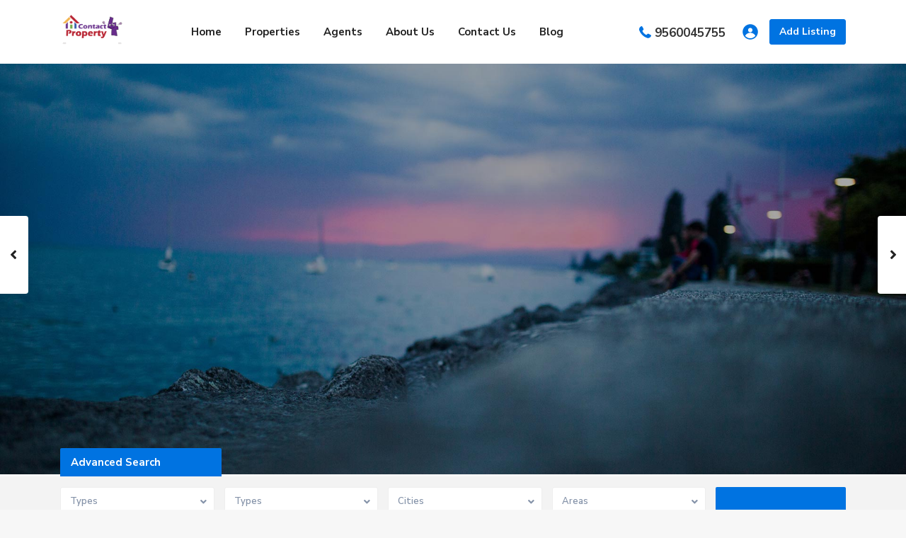

--- FILE ---
content_type: text/html; charset=UTF-8
request_url: http://www.contact4property.com/agents/michael-suttherland/
body_size: 22028
content:
<!DOCTYPE html>
<html dir="ltr" lang="en-US" prefix="og: https://ogp.me/ns#">
<head>
<meta charset="UTF-8" />
<meta name="viewport" content="width=device-width, initial-scale=1,user-scalable=no">
<link rel="pingback" href="http://www.contact4property.com/xmlrpc.php" />
<meta name="google-signin-client_id" content="13759604714-0t7p0dh546nvkefuvt58ojmj6dcr82ld.apps.googleusercontent.com">
<meta name="google-signin-scope" content="https://www.googleapis.com/auth/analytics.readonly">
<title>Roopesh Roshan - contact 4 property</title>
	<style>img:is([sizes="auto" i], [sizes^="auto," i]) { contain-intrinsic-size: 3000px 1500px }</style>
	
		<!-- All in One SEO 4.5.3.1 - aioseo.com -->
		<meta name="description" content="Michael’s sociability, independent spirit, and incredible customer service set him apart as a top agent in the South Delhi real estate market. He works with a range of clients – national and international, as well as investors and local residents. Whether a client is in the market for a single-family home or a luxury penthouse," />
		<meta name="robots" content="max-image-preview:large" />
		<link rel="canonical" href="http://www.contact4property.com/agents/michael-suttherland/" />
		<meta name="generator" content="All in One SEO (AIOSEO) 4.5.3.1" />
		<meta property="og:locale" content="en_US" />
		<meta property="og:site_name" content="contact 4 property - Property in South Delhi" />
		<meta property="og:type" content="article" />
		<meta property="og:title" content="Roopesh Roshan - contact 4 property" />
		<meta property="og:description" content="Michael’s sociability, independent spirit, and incredible customer service set him apart as a top agent in the South Delhi real estate market. He works with a range of clients – national and international, as well as investors and local residents. Whether a client is in the market for a single-family home or a luxury penthouse," />
		<meta property="og:url" content="http://www.contact4property.com/agents/michael-suttherland/" />
		<meta property="og:image" content="http://www.contact4property.com/wp-content/uploads/2014/05/rr.jpg" />
		<meta property="og:image:width" content="450" />
		<meta property="og:image:height" content="600" />
		<meta property="article:published_time" content="2014-05-26T13:30:47+00:00" />
		<meta property="article:modified_time" content="2023-08-07T09:41:43+00:00" />
		<meta name="twitter:card" content="summary_large_image" />
		<meta name="twitter:title" content="Roopesh Roshan - contact 4 property" />
		<meta name="twitter:description" content="Michael’s sociability, independent spirit, and incredible customer service set him apart as a top agent in the South Delhi real estate market. He works with a range of clients – national and international, as well as investors and local residents. Whether a client is in the market for a single-family home or a luxury penthouse," />
		<meta name="twitter:image" content="http://www.contact4property.com/wp-content/uploads/2014/05/rr.jpg" />
		<script type="application/ld+json" class="aioseo-schema">
			{"@context":"https:\/\/schema.org","@graph":[{"@type":"BreadcrumbList","@id":"http:\/\/www.contact4property.com\/agents\/michael-suttherland\/#breadcrumblist","itemListElement":[{"@type":"ListItem","@id":"http:\/\/www.contact4property.com\/#listItem","position":1,"name":"Home","item":"http:\/\/www.contact4property.com\/","nextItem":"http:\/\/www.contact4property.com\/agents\/michael-suttherland\/#listItem"},{"@type":"ListItem","@id":"http:\/\/www.contact4property.com\/agents\/michael-suttherland\/#listItem","position":2,"name":"Roopesh Roshan","previousItem":"http:\/\/www.contact4property.com\/#listItem"}]},{"@type":"Organization","@id":"http:\/\/www.contact4property.com\/#organization","name":"contact 4 property","url":"http:\/\/www.contact4property.com\/","logo":{"@type":"ImageObject","url":"http:\/\/www.contact4property.com\/wp-content\/uploads\/2023\/07\/c4p-logo-2.png","@id":"http:\/\/www.contact4property.com\/agents\/michael-suttherland\/#organizationLogo","width":891,"height":540,"caption":"CONTACT 4 PROPERTY"},"image":{"@id":"http:\/\/www.contact4property.com\/#organizationLogo"},"contactPoint":{"@type":"ContactPoint","telephone":"+919560045755","contactType":"Customer Support"}},{"@type":"Person","@id":"http:\/\/www.contact4property.com\/author\/contact4property\/#author","url":"http:\/\/www.contact4property.com\/author\/contact4property\/","name":"contact4property","image":{"@type":"ImageObject","@id":"http:\/\/www.contact4property.com\/agents\/michael-suttherland\/#authorImage","url":"https:\/\/secure.gravatar.com\/avatar\/3170b90952a7301f3296ec1150a790b9e668c6a8b9d17cb2a3598631651967dc?s=96&d=mm&r=g","width":96,"height":96,"caption":"contact4property"}},{"@type":"WebPage","@id":"http:\/\/www.contact4property.com\/agents\/michael-suttherland\/#webpage","url":"http:\/\/www.contact4property.com\/agents\/michael-suttherland\/","name":"Roopesh Roshan - contact 4 property","description":"Michael\u2019s sociability, independent spirit, and incredible customer service set him apart as a top agent in the South Delhi real estate market. He works with a range of clients \u2013 national and international, as well as investors and local residents. Whether a client is in the market for a single-family home or a luxury penthouse,","inLanguage":"en-US","isPartOf":{"@id":"http:\/\/www.contact4property.com\/#website"},"breadcrumb":{"@id":"http:\/\/www.contact4property.com\/agents\/michael-suttherland\/#breadcrumblist"},"author":{"@id":"http:\/\/www.contact4property.com\/author\/contact4property\/#author"},"creator":{"@id":"http:\/\/www.contact4property.com\/author\/contact4property\/#author"},"image":{"@type":"ImageObject","url":"http:\/\/www.contact4property.com\/wp-content\/uploads\/2014\/05\/rr.jpg","@id":"http:\/\/www.contact4property.com\/agents\/michael-suttherland\/#mainImage","width":450,"height":600},"primaryImageOfPage":{"@id":"http:\/\/www.contact4property.com\/agents\/michael-suttherland\/#mainImage"},"datePublished":"2014-05-26T13:30:47+00:00","dateModified":"2023-08-07T09:41:43+00:00"},{"@type":"WebSite","@id":"http:\/\/www.contact4property.com\/#website","url":"http:\/\/www.contact4property.com\/","name":"contact 4 property","description":"Property in South Delhi","inLanguage":"en-US","publisher":{"@id":"http:\/\/www.contact4property.com\/#organization"}}]}
		</script>
		<!-- All in One SEO -->

<link rel='dns-prefetch' href='//fonts.googleapis.com' />
<link rel="alternate" type="application/rss+xml" title="contact 4 property &raquo; Feed" href="http://www.contact4property.com/feed/" />
<link rel="alternate" type="application/rss+xml" title="contact 4 property &raquo; Comments Feed" href="http://www.contact4property.com/comments/feed/" />
		<!-- This site uses the Google Analytics by MonsterInsights plugin v9.10.0 - Using Analytics tracking - https://www.monsterinsights.com/ -->
		<!-- Note: MonsterInsights is not currently configured on this site. The site owner needs to authenticate with Google Analytics in the MonsterInsights settings panel. -->
					<!-- No tracking code set -->
				<!-- / Google Analytics by MonsterInsights -->
		<script type="text/javascript">
/* <![CDATA[ */
window._wpemojiSettings = {"baseUrl":"https:\/\/s.w.org\/images\/core\/emoji\/16.0.1\/72x72\/","ext":".png","svgUrl":"https:\/\/s.w.org\/images\/core\/emoji\/16.0.1\/svg\/","svgExt":".svg","source":{"concatemoji":"http:\/\/www.contact4property.com\/wp-includes\/js\/wp-emoji-release.min.js?ver=6.8.3"}};
/*! This file is auto-generated */
!function(s,n){var o,i,e;function c(e){try{var t={supportTests:e,timestamp:(new Date).valueOf()};sessionStorage.setItem(o,JSON.stringify(t))}catch(e){}}function p(e,t,n){e.clearRect(0,0,e.canvas.width,e.canvas.height),e.fillText(t,0,0);var t=new Uint32Array(e.getImageData(0,0,e.canvas.width,e.canvas.height).data),a=(e.clearRect(0,0,e.canvas.width,e.canvas.height),e.fillText(n,0,0),new Uint32Array(e.getImageData(0,0,e.canvas.width,e.canvas.height).data));return t.every(function(e,t){return e===a[t]})}function u(e,t){e.clearRect(0,0,e.canvas.width,e.canvas.height),e.fillText(t,0,0);for(var n=e.getImageData(16,16,1,1),a=0;a<n.data.length;a++)if(0!==n.data[a])return!1;return!0}function f(e,t,n,a){switch(t){case"flag":return n(e,"\ud83c\udff3\ufe0f\u200d\u26a7\ufe0f","\ud83c\udff3\ufe0f\u200b\u26a7\ufe0f")?!1:!n(e,"\ud83c\udde8\ud83c\uddf6","\ud83c\udde8\u200b\ud83c\uddf6")&&!n(e,"\ud83c\udff4\udb40\udc67\udb40\udc62\udb40\udc65\udb40\udc6e\udb40\udc67\udb40\udc7f","\ud83c\udff4\u200b\udb40\udc67\u200b\udb40\udc62\u200b\udb40\udc65\u200b\udb40\udc6e\u200b\udb40\udc67\u200b\udb40\udc7f");case"emoji":return!a(e,"\ud83e\udedf")}return!1}function g(e,t,n,a){var r="undefined"!=typeof WorkerGlobalScope&&self instanceof WorkerGlobalScope?new OffscreenCanvas(300,150):s.createElement("canvas"),o=r.getContext("2d",{willReadFrequently:!0}),i=(o.textBaseline="top",o.font="600 32px Arial",{});return e.forEach(function(e){i[e]=t(o,e,n,a)}),i}function t(e){var t=s.createElement("script");t.src=e,t.defer=!0,s.head.appendChild(t)}"undefined"!=typeof Promise&&(o="wpEmojiSettingsSupports",i=["flag","emoji"],n.supports={everything:!0,everythingExceptFlag:!0},e=new Promise(function(e){s.addEventListener("DOMContentLoaded",e,{once:!0})}),new Promise(function(t){var n=function(){try{var e=JSON.parse(sessionStorage.getItem(o));if("object"==typeof e&&"number"==typeof e.timestamp&&(new Date).valueOf()<e.timestamp+604800&&"object"==typeof e.supportTests)return e.supportTests}catch(e){}return null}();if(!n){if("undefined"!=typeof Worker&&"undefined"!=typeof OffscreenCanvas&&"undefined"!=typeof URL&&URL.createObjectURL&&"undefined"!=typeof Blob)try{var e="postMessage("+g.toString()+"("+[JSON.stringify(i),f.toString(),p.toString(),u.toString()].join(",")+"));",a=new Blob([e],{type:"text/javascript"}),r=new Worker(URL.createObjectURL(a),{name:"wpTestEmojiSupports"});return void(r.onmessage=function(e){c(n=e.data),r.terminate(),t(n)})}catch(e){}c(n=g(i,f,p,u))}t(n)}).then(function(e){for(var t in e)n.supports[t]=e[t],n.supports.everything=n.supports.everything&&n.supports[t],"flag"!==t&&(n.supports.everythingExceptFlag=n.supports.everythingExceptFlag&&n.supports[t]);n.supports.everythingExceptFlag=n.supports.everythingExceptFlag&&!n.supports.flag,n.DOMReady=!1,n.readyCallback=function(){n.DOMReady=!0}}).then(function(){return e}).then(function(){var e;n.supports.everything||(n.readyCallback(),(e=n.source||{}).concatemoji?t(e.concatemoji):e.wpemoji&&e.twemoji&&(t(e.twemoji),t(e.wpemoji)))}))}((window,document),window._wpemojiSettings);
/* ]]> */
</script>
<link rel='stylesheet' id='sbi_styles-css' href='http://www.contact4property.com/wp-content/plugins/instagram-feed/css/sbi-styles.min.css?ver=6.2.6' type='text/css' media='all' />
<style id='wp-emoji-styles-inline-css' type='text/css'>

	img.wp-smiley, img.emoji {
		display: inline !important;
		border: none !important;
		box-shadow: none !important;
		height: 1em !important;
		width: 1em !important;
		margin: 0 0.07em !important;
		vertical-align: -0.1em !important;
		background: none !important;
		padding: 0 !important;
	}
</style>
<link rel='stylesheet' id='wp-block-library-css' href='http://www.contact4property.com/wp-includes/css/dist/block-library/style.min.css?ver=6.8.3' type='text/css' media='all' />
<style id='classic-theme-styles-inline-css' type='text/css'>
/*! This file is auto-generated */
.wp-block-button__link{color:#fff;background-color:#32373c;border-radius:9999px;box-shadow:none;text-decoration:none;padding:calc(.667em + 2px) calc(1.333em + 2px);font-size:1.125em}.wp-block-file__button{background:#32373c;color:#fff;text-decoration:none}
</style>
<link rel='stylesheet' id='residence_latest_items-cgb-style-css-css' href='http://www.contact4property.com/wp-content/plugins/residence-gutenberg/dist/blocks.style.build.css?ver=6.8.3' type='text/css' media='all' />
<style id='global-styles-inline-css' type='text/css'>
:root{--wp--preset--aspect-ratio--square: 1;--wp--preset--aspect-ratio--4-3: 4/3;--wp--preset--aspect-ratio--3-4: 3/4;--wp--preset--aspect-ratio--3-2: 3/2;--wp--preset--aspect-ratio--2-3: 2/3;--wp--preset--aspect-ratio--16-9: 16/9;--wp--preset--aspect-ratio--9-16: 9/16;--wp--preset--color--black: #000000;--wp--preset--color--cyan-bluish-gray: #abb8c3;--wp--preset--color--white: #ffffff;--wp--preset--color--pale-pink: #f78da7;--wp--preset--color--vivid-red: #cf2e2e;--wp--preset--color--luminous-vivid-orange: #ff6900;--wp--preset--color--luminous-vivid-amber: #fcb900;--wp--preset--color--light-green-cyan: #7bdcb5;--wp--preset--color--vivid-green-cyan: #00d084;--wp--preset--color--pale-cyan-blue: #8ed1fc;--wp--preset--color--vivid-cyan-blue: #0693e3;--wp--preset--color--vivid-purple: #9b51e0;--wp--preset--gradient--vivid-cyan-blue-to-vivid-purple: linear-gradient(135deg,rgba(6,147,227,1) 0%,rgb(155,81,224) 100%);--wp--preset--gradient--light-green-cyan-to-vivid-green-cyan: linear-gradient(135deg,rgb(122,220,180) 0%,rgb(0,208,130) 100%);--wp--preset--gradient--luminous-vivid-amber-to-luminous-vivid-orange: linear-gradient(135deg,rgba(252,185,0,1) 0%,rgba(255,105,0,1) 100%);--wp--preset--gradient--luminous-vivid-orange-to-vivid-red: linear-gradient(135deg,rgba(255,105,0,1) 0%,rgb(207,46,46) 100%);--wp--preset--gradient--very-light-gray-to-cyan-bluish-gray: linear-gradient(135deg,rgb(238,238,238) 0%,rgb(169,184,195) 100%);--wp--preset--gradient--cool-to-warm-spectrum: linear-gradient(135deg,rgb(74,234,220) 0%,rgb(151,120,209) 20%,rgb(207,42,186) 40%,rgb(238,44,130) 60%,rgb(251,105,98) 80%,rgb(254,248,76) 100%);--wp--preset--gradient--blush-light-purple: linear-gradient(135deg,rgb(255,206,236) 0%,rgb(152,150,240) 100%);--wp--preset--gradient--blush-bordeaux: linear-gradient(135deg,rgb(254,205,165) 0%,rgb(254,45,45) 50%,rgb(107,0,62) 100%);--wp--preset--gradient--luminous-dusk: linear-gradient(135deg,rgb(255,203,112) 0%,rgb(199,81,192) 50%,rgb(65,88,208) 100%);--wp--preset--gradient--pale-ocean: linear-gradient(135deg,rgb(255,245,203) 0%,rgb(182,227,212) 50%,rgb(51,167,181) 100%);--wp--preset--gradient--electric-grass: linear-gradient(135deg,rgb(202,248,128) 0%,rgb(113,206,126) 100%);--wp--preset--gradient--midnight: linear-gradient(135deg,rgb(2,3,129) 0%,rgb(40,116,252) 100%);--wp--preset--font-size--small: 13px;--wp--preset--font-size--medium: 20px;--wp--preset--font-size--large: 36px;--wp--preset--font-size--x-large: 42px;--wp--preset--spacing--20: 0.44rem;--wp--preset--spacing--30: 0.67rem;--wp--preset--spacing--40: 1rem;--wp--preset--spacing--50: 1.5rem;--wp--preset--spacing--60: 2.25rem;--wp--preset--spacing--70: 3.38rem;--wp--preset--spacing--80: 5.06rem;--wp--preset--shadow--natural: 6px 6px 9px rgba(0, 0, 0, 0.2);--wp--preset--shadow--deep: 12px 12px 50px rgba(0, 0, 0, 0.4);--wp--preset--shadow--sharp: 6px 6px 0px rgba(0, 0, 0, 0.2);--wp--preset--shadow--outlined: 6px 6px 0px -3px rgba(255, 255, 255, 1), 6px 6px rgba(0, 0, 0, 1);--wp--preset--shadow--crisp: 6px 6px 0px rgba(0, 0, 0, 1);}:where(.is-layout-flex){gap: 0.5em;}:where(.is-layout-grid){gap: 0.5em;}body .is-layout-flex{display: flex;}.is-layout-flex{flex-wrap: wrap;align-items: center;}.is-layout-flex > :is(*, div){margin: 0;}body .is-layout-grid{display: grid;}.is-layout-grid > :is(*, div){margin: 0;}:where(.wp-block-columns.is-layout-flex){gap: 2em;}:where(.wp-block-columns.is-layout-grid){gap: 2em;}:where(.wp-block-post-template.is-layout-flex){gap: 1.25em;}:where(.wp-block-post-template.is-layout-grid){gap: 1.25em;}.has-black-color{color: var(--wp--preset--color--black) !important;}.has-cyan-bluish-gray-color{color: var(--wp--preset--color--cyan-bluish-gray) !important;}.has-white-color{color: var(--wp--preset--color--white) !important;}.has-pale-pink-color{color: var(--wp--preset--color--pale-pink) !important;}.has-vivid-red-color{color: var(--wp--preset--color--vivid-red) !important;}.has-luminous-vivid-orange-color{color: var(--wp--preset--color--luminous-vivid-orange) !important;}.has-luminous-vivid-amber-color{color: var(--wp--preset--color--luminous-vivid-amber) !important;}.has-light-green-cyan-color{color: var(--wp--preset--color--light-green-cyan) !important;}.has-vivid-green-cyan-color{color: var(--wp--preset--color--vivid-green-cyan) !important;}.has-pale-cyan-blue-color{color: var(--wp--preset--color--pale-cyan-blue) !important;}.has-vivid-cyan-blue-color{color: var(--wp--preset--color--vivid-cyan-blue) !important;}.has-vivid-purple-color{color: var(--wp--preset--color--vivid-purple) !important;}.has-black-background-color{background-color: var(--wp--preset--color--black) !important;}.has-cyan-bluish-gray-background-color{background-color: var(--wp--preset--color--cyan-bluish-gray) !important;}.has-white-background-color{background-color: var(--wp--preset--color--white) !important;}.has-pale-pink-background-color{background-color: var(--wp--preset--color--pale-pink) !important;}.has-vivid-red-background-color{background-color: var(--wp--preset--color--vivid-red) !important;}.has-luminous-vivid-orange-background-color{background-color: var(--wp--preset--color--luminous-vivid-orange) !important;}.has-luminous-vivid-amber-background-color{background-color: var(--wp--preset--color--luminous-vivid-amber) !important;}.has-light-green-cyan-background-color{background-color: var(--wp--preset--color--light-green-cyan) !important;}.has-vivid-green-cyan-background-color{background-color: var(--wp--preset--color--vivid-green-cyan) !important;}.has-pale-cyan-blue-background-color{background-color: var(--wp--preset--color--pale-cyan-blue) !important;}.has-vivid-cyan-blue-background-color{background-color: var(--wp--preset--color--vivid-cyan-blue) !important;}.has-vivid-purple-background-color{background-color: var(--wp--preset--color--vivid-purple) !important;}.has-black-border-color{border-color: var(--wp--preset--color--black) !important;}.has-cyan-bluish-gray-border-color{border-color: var(--wp--preset--color--cyan-bluish-gray) !important;}.has-white-border-color{border-color: var(--wp--preset--color--white) !important;}.has-pale-pink-border-color{border-color: var(--wp--preset--color--pale-pink) !important;}.has-vivid-red-border-color{border-color: var(--wp--preset--color--vivid-red) !important;}.has-luminous-vivid-orange-border-color{border-color: var(--wp--preset--color--luminous-vivid-orange) !important;}.has-luminous-vivid-amber-border-color{border-color: var(--wp--preset--color--luminous-vivid-amber) !important;}.has-light-green-cyan-border-color{border-color: var(--wp--preset--color--light-green-cyan) !important;}.has-vivid-green-cyan-border-color{border-color: var(--wp--preset--color--vivid-green-cyan) !important;}.has-pale-cyan-blue-border-color{border-color: var(--wp--preset--color--pale-cyan-blue) !important;}.has-vivid-cyan-blue-border-color{border-color: var(--wp--preset--color--vivid-cyan-blue) !important;}.has-vivid-purple-border-color{border-color: var(--wp--preset--color--vivid-purple) !important;}.has-vivid-cyan-blue-to-vivid-purple-gradient-background{background: var(--wp--preset--gradient--vivid-cyan-blue-to-vivid-purple) !important;}.has-light-green-cyan-to-vivid-green-cyan-gradient-background{background: var(--wp--preset--gradient--light-green-cyan-to-vivid-green-cyan) !important;}.has-luminous-vivid-amber-to-luminous-vivid-orange-gradient-background{background: var(--wp--preset--gradient--luminous-vivid-amber-to-luminous-vivid-orange) !important;}.has-luminous-vivid-orange-to-vivid-red-gradient-background{background: var(--wp--preset--gradient--luminous-vivid-orange-to-vivid-red) !important;}.has-very-light-gray-to-cyan-bluish-gray-gradient-background{background: var(--wp--preset--gradient--very-light-gray-to-cyan-bluish-gray) !important;}.has-cool-to-warm-spectrum-gradient-background{background: var(--wp--preset--gradient--cool-to-warm-spectrum) !important;}.has-blush-light-purple-gradient-background{background: var(--wp--preset--gradient--blush-light-purple) !important;}.has-blush-bordeaux-gradient-background{background: var(--wp--preset--gradient--blush-bordeaux) !important;}.has-luminous-dusk-gradient-background{background: var(--wp--preset--gradient--luminous-dusk) !important;}.has-pale-ocean-gradient-background{background: var(--wp--preset--gradient--pale-ocean) !important;}.has-electric-grass-gradient-background{background: var(--wp--preset--gradient--electric-grass) !important;}.has-midnight-gradient-background{background: var(--wp--preset--gradient--midnight) !important;}.has-small-font-size{font-size: var(--wp--preset--font-size--small) !important;}.has-medium-font-size{font-size: var(--wp--preset--font-size--medium) !important;}.has-large-font-size{font-size: var(--wp--preset--font-size--large) !important;}.has-x-large-font-size{font-size: var(--wp--preset--font-size--x-large) !important;}
:where(.wp-block-post-template.is-layout-flex){gap: 1.25em;}:where(.wp-block-post-template.is-layout-grid){gap: 1.25em;}
:where(.wp-block-columns.is-layout-flex){gap: 2em;}:where(.wp-block-columns.is-layout-grid){gap: 2em;}
:root :where(.wp-block-pullquote){font-size: 1.5em;line-height: 1.6;}
</style>
<link rel='stylesheet' id='mlsimport-css' href='http://www.contact4property.com/wp-content/plugins/mlsimport/public/css/mlsimport-public.css?ver=6.1.6' type='text/css' media='all' />
<link rel='stylesheet' id='bootstrap.min-css' href='http://www.contact4property.com/wp-content/themes/wpresidence/css/bootstrap.min.css?ver=4.6.0' type='text/css' media='all' />
<link rel='stylesheet' id='bootstrap-theme.min-css' href='http://www.contact4property.com/wp-content/themes/wpresidence/css/bootstrap-theme.min.css?ver=4.6.0' type='text/css' media='all' />
<link rel='stylesheet' id='wpestate_style-css' href='http://www.contact4property.com/wp-content/themes/wpresidence/style.css?ver=4.6.0' type='text/css' media='all' />
<style id='wpestate_style-inline-css' type='text/css'>

        body::after{
            position:absolute;
            width:0;
            height:0;
            overflow:hidden;
            z-index:-1; // hide images
            content:url(http://www.contact4property.com/wp-content/uploads/revslider/NYC1.jpg);   // load images
            }
        }
</style>
<link rel='stylesheet' id='wpestate_media-css' href='http://www.contact4property.com/wp-content/themes/wpresidence/css/my_media.css?ver=4.6.0' type='text/css' media='all' />
<link rel='stylesheet' id='wpestate-nunito-css' href='https://fonts.googleapis.com/css?family=Nunito+Sans%3A300%2C400%2C600%2C700%2C800%2C900&#038;subset=latin%2Clatin-ext&#038;ver=6.8.3' type='text/css' media='all' />
<link rel='stylesheet' id='font-awesome-5.min-css' href='http://www.contact4property.com/wp-content/themes/wpresidence/css/fontawesome/css/all.css?ver=6.8.3' type='text/css' media='all' />
<link rel='stylesheet' id='fontello-css' href='http://www.contact4property.com/wp-content/themes/wpresidence/css/fontello.min.css?ver=6.8.3' type='text/css' media='all' />
<link rel='stylesheet' id='jquery.ui.theme-css' href='http://www.contact4property.com/wp-content/themes/wpresidence/css/jquery-ui.min.css?ver=6.8.3' type='text/css' media='all' />
<link rel='stylesheet' id='elementor-lazyload-css' href='http://www.contact4property.com/wp-content/plugins/elementor/assets/css/modules/lazyload/frontend.min.css?ver=3.18.3' type='text/css' media='all' />
<script type="text/javascript" src="http://www.contact4property.com/wp-includes/js/jquery/jquery.min.js?ver=3.7.1" id="jquery-core-js"></script>
<script type="text/javascript" src="http://www.contact4property.com/wp-includes/js/jquery/jquery-migrate.min.js?ver=3.4.1" id="jquery-migrate-js"></script>
<script type="text/javascript" src="http://www.contact4property.com/wp-content/plugins/mlsimport/public/js/mlsimport-public.js?ver=6.1.6" id="mlsimport-js"></script>
<script type="text/javascript" src="http://www.contact4property.com/wp-content/themes/wpresidence/js/modernizr.custom.62456.js?ver=4.6.0" id="modernizr.custom.62456-js"></script>
<link rel="https://api.w.org/" href="http://www.contact4property.com/wp-json/" /><link rel="alternate" title="JSON" type="application/json" href="http://www.contact4property.com/wp-json/wp/v2/estate_agent/57" /><link rel="EditURI" type="application/rsd+xml" title="RSD" href="http://www.contact4property.com/xmlrpc.php?rsd" />
<meta name="generator" content="WordPress 6.8.3" />
<link rel='shortlink' href='http://www.contact4property.com/?p=57' />
<link rel="alternate" title="oEmbed (JSON)" type="application/json+oembed" href="http://www.contact4property.com/wp-json/oembed/1.0/embed?url=http%3A%2F%2Fwww.contact4property.com%2Fagents%2Fmichael-suttherland%2F" />
<link rel="alternate" title="oEmbed (XML)" type="text/xml+oembed" href="http://www.contact4property.com/wp-json/oembed/1.0/embed?url=http%3A%2F%2Fwww.contact4property.com%2Fagents%2Fmichael-suttherland%2F&#038;format=xml" />
<style type='text/css'>#primary .widget-container.featured_sidebar{padding:0px;}</style><meta name="generator" content="Elementor 3.18.3; features: e_dom_optimization, e_optimized_assets_loading, e_optimized_css_loading, e_font_icon_svg, additional_custom_breakpoints, block_editor_assets_optimize, e_image_loading_optimization; settings: css_print_method-external, google_font-enabled, font_display-auto">
<meta name="generator" content="Powered by WPBakery Page Builder - drag and drop page builder for WordPress."/>
<style type="text/css" id="custom-background-css">
body.custom-background { background-image: url("http://www.contact4property.com/wp-content/uploads/revslider/house1.jpg"); background-position: left top; background-size: auto; background-repeat: repeat; background-attachment: scroll; }
</style>
	<meta name="generator" content="Powered by Slider Revolution 6.6.14 - responsive, Mobile-Friendly Slider Plugin for WordPress with comfortable drag and drop interface." />
<link rel="icon" href="http://www.contact4property.com/wp-content/uploads/2023/07/c4p-logo-2-36x36.png" sizes="32x32" />
<link rel="icon" href="http://www.contact4property.com/wp-content/uploads/2023/07/c4p-logo-2.png" sizes="192x192" />
<link rel="apple-touch-icon" href="http://www.contact4property.com/wp-content/uploads/2023/07/c4p-logo-2.png" />
<meta name="msapplication-TileImage" content="http://www.contact4property.com/wp-content/uploads/2023/07/c4p-logo-2.png" />
<script>function setREVStartSize(e){
			//window.requestAnimationFrame(function() {
				window.RSIW = window.RSIW===undefined ? window.innerWidth : window.RSIW;
				window.RSIH = window.RSIH===undefined ? window.innerHeight : window.RSIH;
				try {
					var pw = document.getElementById(e.c).parentNode.offsetWidth,
						newh;
					pw = pw===0 || isNaN(pw) || (e.l=="fullwidth" || e.layout=="fullwidth") ? window.RSIW : pw;
					e.tabw = e.tabw===undefined ? 0 : parseInt(e.tabw);
					e.thumbw = e.thumbw===undefined ? 0 : parseInt(e.thumbw);
					e.tabh = e.tabh===undefined ? 0 : parseInt(e.tabh);
					e.thumbh = e.thumbh===undefined ? 0 : parseInt(e.thumbh);
					e.tabhide = e.tabhide===undefined ? 0 : parseInt(e.tabhide);
					e.thumbhide = e.thumbhide===undefined ? 0 : parseInt(e.thumbhide);
					e.mh = e.mh===undefined || e.mh=="" || e.mh==="auto" ? 0 : parseInt(e.mh,0);
					if(e.layout==="fullscreen" || e.l==="fullscreen")
						newh = Math.max(e.mh,window.RSIH);
					else{
						e.gw = Array.isArray(e.gw) ? e.gw : [e.gw];
						for (var i in e.rl) if (e.gw[i]===undefined || e.gw[i]===0) e.gw[i] = e.gw[i-1];
						e.gh = e.el===undefined || e.el==="" || (Array.isArray(e.el) && e.el.length==0)? e.gh : e.el;
						e.gh = Array.isArray(e.gh) ? e.gh : [e.gh];
						for (var i in e.rl) if (e.gh[i]===undefined || e.gh[i]===0) e.gh[i] = e.gh[i-1];
											
						var nl = new Array(e.rl.length),
							ix = 0,
							sl;
						e.tabw = e.tabhide>=pw ? 0 : e.tabw;
						e.thumbw = e.thumbhide>=pw ? 0 : e.thumbw;
						e.tabh = e.tabhide>=pw ? 0 : e.tabh;
						e.thumbh = e.thumbhide>=pw ? 0 : e.thumbh;
						for (var i in e.rl) nl[i] = e.rl[i]<window.RSIW ? 0 : e.rl[i];
						sl = nl[0];
						for (var i in nl) if (sl>nl[i] && nl[i]>0) { sl = nl[i]; ix=i;}
						var m = pw>(e.gw[ix]+e.tabw+e.thumbw) ? 1 : (pw-(e.tabw+e.thumbw)) / (e.gw[ix]);
						newh =  (e.gh[ix] * m) + (e.tabh + e.thumbh);
					}
					var el = document.getElementById(e.c);
					if (el!==null && el) el.style.height = newh+"px";
					el = document.getElementById(e.c+"_wrapper");
					if (el!==null && el) {
						el.style.height = newh+"px";
						el.style.display = "block";
					}
				} catch(e){
					console.log("Failure at Presize of Slider:" + e)
				}
			//});
		  };</script>
<noscript><style> .wpb_animate_when_almost_visible { opacity: 1; }</style></noscript><style id="wpforms-css-vars-root">
				:root {
					--wpforms-field-border-radius: 3px;
--wpforms-field-background-color: #ffffff;
--wpforms-field-border-color: rgba( 0, 0, 0, 0.25 );
--wpforms-field-text-color: rgba( 0, 0, 0, 0.7 );
--wpforms-label-color: rgba( 0, 0, 0, 0.85 );
--wpforms-label-sublabel-color: rgba( 0, 0, 0, 0.55 );
--wpforms-label-error-color: #d63637;
--wpforms-button-border-radius: 3px;
--wpforms-button-background-color: #066aab;
--wpforms-button-text-color: #ffffff;
--wpforms-field-size-input-height: 43px;
--wpforms-field-size-input-spacing: 15px;
--wpforms-field-size-font-size: 16px;
--wpforms-field-size-line-height: 19px;
--wpforms-field-size-padding-h: 14px;
--wpforms-field-size-checkbox-size: 16px;
--wpforms-field-size-sublabel-spacing: 5px;
--wpforms-field-size-icon-size: 1;
--wpforms-label-size-font-size: 16px;
--wpforms-label-size-line-height: 19px;
--wpforms-label-size-sublabel-font-size: 14px;
--wpforms-label-size-sublabel-line-height: 17px;
--wpforms-button-size-font-size: 17px;
--wpforms-button-size-height: 41px;
--wpforms-button-size-padding-h: 15px;
--wpforms-button-size-margin-top: 10px;

				}
			</style></head>

<body class="wp-singular estate_agent-template-default single single-estate_agent postid-57 custom-background wp-theme-wpresidence e-lazyload wpb-js-composer js-comp-ver-6.13.0 vc_responsive elementor-default elementor-kit-22">


<div class="mobilewrapper" id="mobilewrapper_links">
    <div class="snap-drawers">
        <!-- Left Sidebar-->
        <div class="snap-drawer snap-drawer-left">
            <div class="mobilemenu-close"><i class="fas fa-times"></i></div>
            <ul id="menu-main-menu" class="mobilex-menu"><li id="menu-item-18622" class="menu-item menu-item-type-custom menu-item-object-custom menu-item-18622"><a href="http://contact4property.com">Home</a></li>
<li id="menu-item-20627" class="menu-item menu-item-type-post_type menu-item-object-page menu-item-20627"><a href="http://www.contact4property.com/listing-shortcodes/">Properties</a></li>
<li id="menu-item-18632" class="menu-item menu-item-type-post_type menu-item-object-page menu-item-18632"><a href="http://www.contact4property.com/agent-list-sidebar-left/">Agents</a></li>
<li id="menu-item-20846" class="menu-item menu-item-type-post_type menu-item-object-page menu-item-20846"><a href="http://www.contact4property.com/about-us/">About Us</a></li>
<li id="menu-item-20844" class="menu-item menu-item-type-post_type menu-item-object-page menu-item-20844"><a href="http://www.contact4property.com/contact-us/">Contact Us</a></li>
<li id="menu-item-20847" class="menu-item menu-item-type-post_type menu-item-object-page menu-item-20847"><a href="http://www.contact4property.com/blog-list-no-sidebar/">Blog</a></li>
</ul>        </div>
    </div>
</div>


<div class="mobilewrapper-user" id="mobilewrapperuser">
    <div class="snap-drawers">
        <!-- Left Sidebar-->
        <div class="snap-drawer snap-drawer-right">
            <div class="mobilemenu-close-user"><i class="fas fa-times"></i></div>
      
            
                
                        <div class="login_sidebar">
                            <h3  id="login-div-title-mobile">Login</h3>
                            <div class="login_form" id="login-div_mobile">
                                <div class="loginalert" id="login_message_area_mobile" > </div>

                                <input type="text" class="form-control" name="log" id="login_user_mobile" autofocus placeholder="Username"/>
                                <div class="password_holder"><input type="password" class="form-control" name="pwd" id="login_pwd_mobile" placeholder="Password"/>
                                    <i class=" far fa-eye-slash show_hide_password"></i>
                                </div>
                                <input type="hidden" name="loginpop" id="loginpop_wd_mobile" value="0">
                                <input type="hidden" id="security-login-mobile" name="security-login-mobile" value="f82ae8a588-1764355460">
     
                                <button class="wpresidence_button" id="wp-login-but-mobile">Login</button>
                                <div class="login-links">
                                    <a href="#" id="widget_register_mobile">Need an account? Register here!</a>
                                    <a href="#" id="forgot_pass_mobile">Forgot Password?</a>
                                                                    </div>    
                           </div>

                            <h3   id="register-div-title-mobile">Register</h3>
                            <div class="login_form" id="register-div-mobile">

                                <div class="loginalert" id="register_message_area_mobile" ></div>
                                <input type="text" name="user_login_register" id="user_login_register_mobile" class="form-control" autofocus  placeholder="Username"/>
                                <input type="email" name="user_email_register" id="user_email_register_mobile" class="form-control" placeholder="Email"  />

                                                                
                                                               
                                

                                <input type="checkbox" name="terms" id="user_terms_register_mobile" />
                                <label id="user_terms_register_mobile_label" for="user_terms_register_mobile">I agree with <a href="http://www.contact4property.com/terms-of-user/ " target="_blank" id="user_terms_register_mobile_link">terms &amp; conditions</a> </label>
                                
                                                                
                                                                    <p id="reg_passmail_mobile">A password will be e-mailed to you</p>
                                
                                   
                                <input type="hidden" id="security-register-mobile" name="security-register-mobile" value="d22d4142f7-1764355460">
      
                                <button class="wpresidence_button" id="wp-submit-register_mobile" >Register</button>
                                <div class="login-links">
                                    <a href="#" id="widget_login_mobile">Back to Login</a>                       
                                </div>   
                            </div>

                            <h3  id="forgot-div-title-mobile">Reset Password</h3>
                            <div class="login_form" id="forgot-pass-div-mobile">
                                <div class="loginalert" id="forgot_pass_area_mobile"></div>
                                <div class="loginrow">
                                    <input type="email" class="form-control" name="forgot_email" id="forgot_email_mobile" autofocus placeholder="Enter Your Email Address" size="20" />
                                </div>
                                <input type="hidden" id="security-forgot-mobile" name="security-forgot-mobile" value="70e2fe7ff3" /><input type="hidden" name="_wp_http_referer" value="/agents/michael-suttherland/" />   
                                <input type="hidden" id="postid-mobile" value="">    
                                <button class="wpresidence_button" id="wp-forgot-but-mobile" name="forgot" >Reset Password</button>
                                <div class="login-links shortlog">
                                <a href="#" id="return_login_mobile">Return to Login</a>
                                </div>
                            </div>


                        </div>
                   
                                
        </div>
    </div>
</div>
<div class="website-wrapper" id="all_wrapper" >
  <div class="container main_wrapper  wide  has_header_type1   topbar_transparent   contentheader_left  cheader_left ">

        <div class="master_header  wpestate-flex wpestate-flex-wrap wpestate-align-items-center wpestate-justify-content-md-between   wide   topbar_transparent  ">
          <div class="mobile_header mobile_header_sticky_no">
    <div class="mobile-trigger"><i class="fas fa-bars"></i></div>
    <div class="mobile-logo">
        <a href="http://www.contact4property.com">
        <img src="http://www.contact4property.com/wp-content/uploads/2023/07/c4p-logo-2.png" class="img-responsive retina_ready " alt="image"/>        </a>
    </div>  
    
            <div class="mobile-trigger-user">
            <i class="fas fa-user-circle"></i>           
        </div>
    </div>  
  
          <div  class="header_wrapper   header_type1 header_left hover_type_1 header_alignment_text_left  ">
              
<div class="header_wrapper_inside wpestate-flex wpestate-flex-wrap wpestate-align-items-center wpestate-justify-content-between  
         "
        data-logo="http://www.contact4property.com/wp-content/uploads/2023/07/c4p-logo-2.png"
        data-sticky-logo="http://www.contact4property.com/wp-content/uploads/2023/07/c4p-logo-2.png">

        <div class="logo wpestate-flex wpestate-flex-wrap wpestate-align-items-center wpestate-justify-content-md-between wpestate-align-self-center  " >
            <a href="http://www.contact4property.com"><img id="logo_image" style="margin-top:0px;" src="http://www.contact4property.com/wp-content/uploads/2023/07/c4p-logo-2.png" class="img-responsive retina_ready" alt="company logo"/></a></div>
        <nav id="access" class="nav col-12 col-md-auto wpestate-justify-content-md-between ">
            <div class="menu-main-menu-container"><ul id="menu-main-menu" class="menu"><li id="menu-item-18622" class="menu-item menu-item-type-custom menu-item-object-custom no-megamenu   "><a class="menu-item-link"  href="http://contact4property.com">Home</a></li>
<li id="menu-item-20627" class="menu-item menu-item-type-post_type menu-item-object-page no-megamenu   "><a class="menu-item-link"  href="http://www.contact4property.com/listing-shortcodes/">Properties</a></li>
<li id="menu-item-18632" class="menu-item menu-item-type-post_type menu-item-object-page no-megamenu   "><a class="menu-item-link"  href="http://www.contact4property.com/agent-list-sidebar-left/">Agents</a></li>
<li id="menu-item-20846" class="menu-item menu-item-type-post_type menu-item-object-page no-megamenu   "><a class="menu-item-link"  href="http://www.contact4property.com/about-us/">About Us</a></li>
<li id="menu-item-20844" class="menu-item menu-item-type-post_type menu-item-object-page no-megamenu   "><a class="menu-item-link"  href="http://www.contact4property.com/contact-us/">Contact Us</a></li>
<li id="menu-item-20847" class="menu-item menu-item-type-post_type menu-item-object-page no-megamenu   "><a class="menu-item-link"  href="http://www.contact4property.com/blog-list-no-sidebar/">Blog</a></li>
</ul></div>        </nav><!-- #access -->
        
        <div class="user_menu_wrapper wpestate-text-end  ">          
               
    <div class="user_menu user_not_loged  wpestate-flex wpestate-align-items-center user_loged wpestate-align-self-center  wpestate-text-end  " id="user_menu_u">   
         <div class="header_phone">
            <svg xmlns="http://www.w3.org/2000/svg" xmlns:xlink="http://www.w3.org/1999/xlink" xml:space="preserve" version="1.1" style="shape-rendering:geometricPrecision;text-rendering:geometricPrecision;image-rendering:optimizeQuality;" viewBox="0 0 295.64 369.5375" x="0px" y="0px" fill-rule="evenodd" clip-rule="evenodd"><defs></defs><g><path class="fil0" d="M231.99 189.12c18.12,10.07 36.25,20.14 54.37,30.21 7.8,4.33 11.22,13.52 8.15,21.9 -15.59,42.59 -61.25,65.07 -104.21,49.39 -87.97,-32.11 -153.18,-97.32 -185.29,-185.29 -15.68,-42.96 6.8,-88.62 49.39,-104.21 8.38,-3.07 17.57,0.35 21.91,8.15 10.06,18.12 20.13,36.25 30.2,54.37 4.72,8.5 3.61,18.59 -2.85,25.85 -8.46,9.52 -16.92,19.04 -25.38,28.55 18.06,43.98 55.33,81.25 99.31,99.31 9.51,-8.46 19.03,-16.92 28.55,-25.38 7.27,-6.46 17.35,-7.57 25.85,-2.85z"/></g></svg>
            <a href="tel:9560045755" >9560045755</a>
        </div>            <div class="submit_action">
                <svg xmlns="http://www.w3.org/2000/svg" xmlns:xlink="http://www.w3.org/1999/xlink" version="1.1" x="0px" y="0px" viewBox="0 0 100 125" enable-background="new 0 0 100 100" xml:space="preserve"><g><path d="M50,5C25.2,5,5,25.1,5,50s20.2,45,45,45s45-20.1,45-45S74.8,5,50,5z M50,26.5c7.2,0,13.1,5.9,13.1,13.1   c0,7.2-5.9,13.1-13.1,13.1s-13.1-5.9-13.1-13.1C36.9,32.4,42.8,26.5,50,26.5z M50,87.9c-12.2,0-23.1-5.8-30.1-14.8   c5.7-10.7,17.1-18,30.1-18s24.4,7.3,30.1,18C73.2,82.1,62.2,87.9,50,87.9z"/></g></svg>
            </div>

        
            <a class="menu_user_tools dropdown" id="user_menu_trigger" data-bs-toggle="dropdown">  
                <a class="navicon-button nav-notlog x">
                    <div class="navicon"></div>
                </a>
                        <a href="http://www.contact4property.com/property-submit-front/" class=" submit_listing">Add Listing</a>
               
          
        
           </div>   
   
                  
 
        
        

        
        </div>
</div>            
          </div>
       </div>
     


<div class="header_media  mobile_header_media_sticky_no header_mediatype_0 with_search_1 header_media_non_elementor">
    <div class="wpestate_header_image full_screen_http://www.contact4property.com/wp-content/uploads/revslider/notgeneric_bg5.jpg parallax_effect_yes" style="background-image:url(http://www.contact4property.com/wp-content/uploads/revslider/notgeneric_bg5.jpg); height:px; "></div>

    </div>


    
    <div class="search_wrapper search_wr_1     with_search_on_end  without_search_form_float " id="search_wrapper"  data-postid="57">

      <div id="search_wrapper_color"></div>
<div class="adv-search-1 " id="adv-search-1" >
    <div id="adv-search-header-1"> Advanced Search</div>
    <form role="search" method="get"  id="adv_search_form"  action="http://www.contact4property.com/advanced-search/" >
        

        <div class="adv1-holder">
            
        <div class="col-md-3">
            <div class="dropdown form-control  " >
                <div data-toggle="dropdown" id="adv_actions" class=" filter_menu_trigger " data-value="all">
                    Types
                <span class="caret  caret_filter "></span> </div>
                <input type="hidden" name="filter_search_action[]" value="">
                <ul  class="dropdown-menu filter_menu" role="menu" aria-labelledby="adv_actions">
                     <li role="presentation" data-value="all">Types</li><li role="presentation" data-value="rentals">Rentals</li><li role="presentation" data-value="sales">Sales</li>
                </ul>
            </div>
        </div>
        <div class="col-md-3">
            <div class="dropdown form-control " >
                <div data-toggle="dropdown" id="adv_categ" class=" filter_menu_trigger " data-value="all">
                    Types
                <span class="caret  caret_filter "></span> </div>
                <input type="hidden" name="filter_search_type[]" value="">
                <ul  class="dropdown-menu filter_menu" role="menu" aria-labelledby="adv_categ">
                    <li role="presentation" data-value="all">Categories</li><li role="presentation" data-value="farm-house">Farm House</li><li role="presentation" data-value="flats-apartments">Flats/Apartments</li><li role="presentation" data-value="independent-house-villa">House/Villa</li><li role="presentation" data-value="offices">Offices</li><li role="presentation" data-value="retail">Retail</li>
                </ul>
            </div>
        </div>
        <div class="col-md-3">
            <div class="dropdown form-control " >
                <div data-toggle="dropdown" id="advanced_city" class=" filter_menu_trigger " data-value="all">
                    Cities
                    <span class="caret  caret_filter "></span> </div>
                <input type="hidden" name="advanced_city" value="">
                <ul  class="dropdown-menu filter_menu" role="menu"  id="adv-search-city" aria-labelledby="advanced_city">
                    <li role="presentation" data-value="all" data-value2="all">Cities</li><li role="presentation" data-value="gurugram" data-value2="gurugram" data-parentcounty="delhi">Gurugram</li><li role="presentation" data-value="south-delhi" data-value2="south-delhi" data-parentcounty="delhi">South Delhi</li>
                </ul>
            </div>
        </div>
        <div class="col-md-3">
            <div class="dropdown form-control " >
                <div data-toggle="dropdown" id="advanced_area" class=" filter_menu_trigger " data-value="all">
                    Areas
                    <span class="caret  caret_filter "></span> </div>
                    <input type="hidden" name="advanced_area" value="">
                <ul class="dropdown-menu filter_menu" role="menu" id="adv-search-area"  aria-labelledby="advanced_area">
                    <li role="presentation" data-value="all">Areas</li><li role="presentation" data-value="chattarpur" data-parentcity="south-delhi">Chattarpur</li><li role="presentation" data-value="dlf-chattarpur" data-parentcity="south-delhi">DLF Chattarpur</li><li role="presentation" data-value="sector-79" data-parentcity="gurugram">Sector 79</li><li role="presentation" data-value="sector81-gurgaon" data-parentcity="gurugram">Sector 81 Gurgaon</li>
                </ul>
            </div>
        </div>
        <div class="col-md-3">
        <input type="text" id="adv_rooms" class="form-control" name="advanced_rooms"  placeholder="Type Bedrooms No."
               value="">
        </div>
        <div class="col-md-3">
        <input type="text" id="adv_bath"  class="form-control" name="advanced_bath"   placeholder="Type Bathrooms No."
               value=""></div><div class="col-md-6">
                <div class="adv_search_slider">
                    <p>
                        <label for="amount">Price range:</label>
                        <span id="amount" class="wpresidence_slider_price" >₹ 0 to ₹ 15,00,000</span>
                    </p>
                    <div id="slider_price"></div>
                    <input type="hidden" id="price_low"  name="price_low"  value="0>" />
                    <input type="hidden" id="price_max"  name="price_max"  value="1500000>" />
                </div></div>        </div>

        <input name="submit" type="submit" class="wpresidence_button" id="advanced_submit_2" value="SEARCH PROPERTIES">

              
<div id="results">
    <div class="results_header">
        We found  <span id="results_no">0</span> results.  
        <span id="preview_view_all">View results</span>
     
    </div>
    <div id="results_wrapper">
    </div>
    
     <input type="hidden" id="wpestate_regular_search_nonce" name="wpestate_regular_search_nonce" value="16bf31565b" /><input type="hidden" name="_wp_http_referer" value="/agents/michael-suttherland/" /></div>

    </form>
       <div style="clear:both;"></div>

</div>

    </div><!-- end search wrapper-->
    <!-- END SEARCH CODE -->
    
  <div class="pre_search_wrapper"></div>
<div class="container content_wrapper">

<div class="row">
    <div class="col-xs-12 col-md-12 breadcrumb_container"><ol class="breadcrumb">
               <li><a href="http://www.contact4property.com/">Home</a></li><li class="active">Roopesh Roshan</li></ol></div>    <div class=" col-md-9 col-md-push-3 rightmargin ">
        <span class="entry-title listing_loader_title">Your search results</span>
<div class="spinner" id="listing_loader">
  <div class="rect1"></div>
  <div class="rect2"></div>
  <div class="rect3"></div>
  <div class="rect4"></div>
  <div class="rect5"></div>
</div>
<div id="listing_ajax_container">
</div>        <div id="content_container" > 
          
                      
            <div class="container_agent">
                <div class="single-content single-agent">

                    <div class="wpestate_agent_details_wrapper">
    <div class="col-md-5 agentpic-wrapper">
            <div class="agent-listing-img-wrapper" data-link="http://www.contact4property.com/agents/michael-suttherland/">
                <div class="agentpict" style="background-image:url(http://www.contact4property.com/wp-content/uploads/2014/05/rr-450x328.jpg)"> </div>
            </div>

            <div class="agent_unit_social_single">
              
                     <a href="http://wpresidence.net/" target="_blank"  rel="noopener" ><i class="fab fa-facebook-f"></i></a> <a href="http://wpresidence.net/" target="_blank" rel="noopener" ><i class="fab fa-twitter"></i></a> <a href="http://wpresidence.net/" target="_blank" rel="noopener" ><i class="fab fa-linkedin"></i></a> <a href="http://wpresidence.net/" target="_blank" rel="noopener" ><i class="fab fa-pinterest"></i></a>
             
            </div>
    </div>  

    <div class="col-md-7 agent_details">    
           
            <h3><a href="http://www.contact4property.com/agents/michael-suttherland/">Roopesh Roshan</a></h3>
            <div class="agent_position">real estate Agent</div><div class="agent_detail agent_phone_class"><i class="fas fa-phone"></i><a href="tel:(305) 555-4555">(305) 555-4555</a></div><div class="agent_detail agent_mobile_class"><i class="fas fa-mobile"></i></i><a href="tel:9560045755">9560045755</a></div><div class="agent_detail agent_email_class"><i class="far fa-envelope"></i><a href="mailto:supportl@contact4property.com">supportl@contact4property.com</a></div><div class="agent_detail agent_skype_class"><i class="fab fa-skype"></i>makemycreative</div>
    </div>
    
    <div class="row custom_details_container">
     
    
        <a  class="wpresidence_button send_email_agent"  href="#show_contact" >
        Send Email    </a>




<a class="wpresidence_button wpresidence_button_inverse realtor_call" href="tel:9560045755 ">
    <i class="fas fa-phone"></i>
    Call <span class="agent_call_no">9560045755</span></a>

<a class="wpresidence_button wpresidence_button_inverse realtor_whatsapp" href="https://api.whatsapp.com/send?phone=9560045755&#038;text=Hello%20I&#039;m%20interested%20in%20one%20of%20your%20listings.">
    <i class="fab fa-whatsapp"></i>
    WhatsApp</a>



<div class="developer_taxonomy agent_taxonomy">          
    <h4>Specialties &amp; Service Areas</h4>
    <a href="http://www.contact4property.com/agent-state/new-york-state/" rel="tag">New York State</a><a href="http://www.contact4property.com/agent-city/new-york/" rel="tag">New York</a><a href="http://www.contact4property.com/agent-area/manhattan/" rel="tag">Manhattan</a><a href="http://www.contact4property.com/agent_listings/residential/" rel="tag">Residential</a><a href="http://www.contact4property.com/agent-action/commercial/" rel="tag">Commercial</a></div>    

 
  
    </div>

</div>



    <div class="agent_content col-md-12">
        <h4>About Me </h4>    
        <p>Michael’s sociability, independent spirit, and incredible customer service set him apart as a top agent in the South Delhi real estate market. He works with a range of clients – national and international, as well as investors and local residents.</p>
<p>Whether a client is in the market for a single-family home or a luxury penthouse, Roopesh is there to help out. Between his time in the hospitality and real estate industries, he knows what good service is all about.</p>
    </div>

                    
                </div>

                
<div class="agent_contanct_form ">
            <h4 id="show_contact">Contact Me</h4>
                    <div  class="schedule_meeting">Schedule a showing?</div>
            


    

        <div class="alert-box error">
            <div class="alert-message" id="alert-agent-contact"></div>
        </div>

        <div class="schedule_wrapper" style="display: none;">
          
            <input name="schedule_day" class="schedule_day form-control" type="text"  placeholder="Day" aria-required="true" class="form-control">
          
        
                <select name="schedule_hour" id="schedule_hour" class="form-control">
                    <option value="0">Time</option>
    <option value="7:00">7:00</option><option value="7:15">7:15</option><option value="7:30">7:30</option><option value="7:45">7:45</option><option value="8:00">8:00</option><option value="8:15">8:15</option><option value="8:30">8:30</option><option value="8:45">8:45</option><option value="9:00">9:00</option><option value="9:15">9:15</option><option value="9:30">9:30</option><option value="9:45">9:45</option><option value="10:00">10:00</option><option value="10:15">10:15</option><option value="10:30">10:30</option><option value="10:45">10:45</option><option value="11:00">11:00</option><option value="11:15">11:15</option><option value="11:30">11:30</option><option value="11:45">11:45</option><option value="12:00">12:00</option><option value="12:15">12:15</option><option value="12:30">12:30</option><option value="12:45">12:45</option><option value="13:00">13:00</option><option value="13:15">13:15</option><option value="13:30">13:30</option><option value="13:45">13:45</option><option value="14:00">14:00</option><option value="14:15">14:15</option><option value="14:30">14:30</option><option value="14:45">14:45</option><option value="15:00">15:00</option><option value="15:15">15:15</option><option value="15:30">15:30</option><option value="15:45">15:45</option><option value="16:00">16:00</option><option value="16:15">16:15</option><option value="16:30">16:30</option><option value="16:45">16:45</option><option value="17:00">17:00</option><option value="17:15">17:15</option><option value="17:30">17:30</option><option value="17:45">17:45</option><option value="18:00">18:00</option><option value="18:15">18:15</option><option value="18:30">18:30</option><option value="18:45">18:45</option><option value="19:00">19:00</option><option value="19:15">19:15</option><option value="19:30">19:30</option><option value="19:45">19:45</option>                </select>
         
        </div>

        <div class="contact_form_flex_wrapper">
            <input name="contact_name" id="agent_contact_name" type="text"  placeholder="Your Name"
                   aria-required="true" class="form-control">
            <input type="text" name="email" class="form-control" id="agent_user_email" aria-required="true" placeholder="Your Email" >
            <input type="text" name="phone"  class="form-control" id="agent_phone" placeholder="Your Phone" >
        </div>
        
        <textarea id="agent_comment" name="comment" class="form-control" cols="45" rows="8" aria-required="true"></textarea>

            
        <input type="submit" class="wpresidence_button agent_submit_class "  id="agent_submit" value="Send Email">

    
        


        <input name="prop_id" type="hidden"  id="agent_property_id" value="0">
        <input name="prop_id" type="hidden"  id="agent_id" value="57">
        <input type="hidden" name="contact_ajax_nonce" id="agent_property_ajax_nonce"  value="d2a20fb014" />

        </div>
            </div>    
            <!-- GET AGENT LISTINGS-->
                 
        </div>
    </div><!-- end 9col container-->    
<!-- begin sidebar -->
<div class="clearfix visible-xs"></div>
    
    <div class="col-xs-12 col-md-3 col-md-pull-9  widget-area-sidebar" id="primary" >
        <div id="primary_sidebar_wrapper">
            
                            <ul class="xoxo">
                    <li id="footer_latest_widget-1" class="widget-container latest_listings"><h3 class="widget-title-sidebar">Latest Featured Properties</h3><script type="text/javascript">
                //<![CDATA[
                jQuery(document).ready(function(){
                   estate_sidebar_slider_carousel();
                });
                //]]>
                </script><div class="latest_listings "><div class="owl-featured-slider owl-carousel owl-theme"></div></div></li><li id="mortgage_widget-1" class="widget-container mortgage_calculator_li boxed_widget">
                <h3 class="widget-title-sidebar"> Mortgage Calculator</h3>
               
                <div id="input_formula">
                    <label for="sale_price">Sale Price</label>    
                    <div class="sale_price_wrapper">    
                        <input type="text" id="sale_price" value="100000" class="form-control">
                    </div>
                    
                    <label for="percent_down">Percent Down</label>    
                    <div class="percent_down_wrapper">    
                        <input type="text" id="percent_down" value="10" class="form-control">
                    </div>
                  
                    <label for="term_years">Term (Years)</label>    
                    <div class="years_wrapper">    
                        <input type="text" id="term_years" value="30" class="form-control">
                    </div>
                    
                    <label for="interest_rate">Interest Rate in %</label>    
                    <div class="interest_wrapper">    
                        <input type="text" id="interest_rate" value="5" class="form-control">
                    </div>
                    
                    <div id="morg_results">
                        <span id="am_fin"></span>
                        <span id="morgage_pay"></span>                      
                        <span id="anual_pay"></span>
                    </div>
                    <button class="wpresidence_button" id="morg_compute">Calculate</button>
                   
            
                
                </div></li><li id="footer_latest_widget-3" class="widget-container latest_listings"><h3 class="widget-title-sidebar">Latest Listings</h3><script type="text/javascript">
                //<![CDATA[
                jQuery(document).ready(function(){
                   estate_sidebar_slider_carousel();
                });
                //]]>
                </script><div class="latest_listings list_type"><div class="widget_latest_internal" data-link="http://www.contact4property.com/properties/m3m-antalya-hills/"><div class="widget_latest_listing_image"> <a href="http://www.contact4property.com/properties/m3m-antalya-hills/"><img src="http://www.contact4property.com/wp-content/uploads/2023/08/m3m-antalya-hills-project-tower-view1-2563-105x70.webp" alt="slider-thumb" data-original="http://www.contact4property.com/wp-content/uploads/2023/08/m3m-antalya-hills-project-tower-view1-2563-105x70.webp" class="lazyload img_responsive" height="70" width="105" /></a> </div><div class="listing_name "><span class=widget_latest_title><a href="http://www.contact4property.com/properties/m3m-antalya-hills/">M3M Antalya Hills</a></span> <span class=widget_latest_price>₹ 1,.13 <span class="price_label"></span></span> </div></div><div class="widget_latest_internal" data-link="http://www.contact4property.com/properties/5-bhk-2-acre-farm-house-for-sale-in-dlf-chattarpur-farms/"><div class="widget_latest_listing_image"> <a href="http://www.contact4property.com/properties/5-bhk-2-acre-farm-house-for-sale-in-dlf-chattarpur-farms/"><img src="http://www.contact4property.com/wp-content/uploads/2023/08/1035099_1-105x70.jpg" alt="slider-thumb" data-original="http://www.contact4property.com/wp-content/uploads/2023/08/1035099_1-105x70.jpg" class="lazyload img_responsive" height="70" width="105" /></a> </div><div class="listing_name "><span class=widget_latest_title><a href="http://www.contact4property.com/properties/5-bhk-2-acre-farm-house-for-sale-in-dlf-chattarpur-farms/">5 BHK 2 Acre Farm House for Sale in...</a></span> <span class=widget_latest_price>₹ 80,00,00,000 <span class="price_label"></span></span> </div></div><div class="widget_latest_internal" data-link="http://www.contact4property.com/properties/signature-global-city81/"><div class="widget_latest_listing_image"> <a href="http://www.contact4property.com/properties/signature-global-city81/"><img src="http://www.contact4property.com/wp-content/uploads/2014/05/signature-global-city-81-project-tower-view4-105x70.webp" alt="slider-thumb" data-original="http://www.contact4property.com/wp-content/uploads/2014/05/signature-global-city-81-project-tower-view4-105x70.webp" class="lazyload img_responsive" height="70" width="105" /></a> </div><div class="listing_name "><span class=widget_latest_title><a href="http://www.contact4property.com/properties/signature-global-city81/">Signature Global City 81</a></span> <span class=widget_latest_price><span class="price_label"></span></span> </div></div></div></li><li id="property_categories-2" class="widget-container property_categories"><h3 class="widget-title-sidebar">Listings by Category</h3><div class="category_list_widget"><ul><li><a href="http://www.contact4property.com/listings/farm-house/">Farm House</a><span class="category_no">(2)</span></li><li><a href="http://www.contact4property.com/listings/flats-apartments/">Flats/Apartments</a><span class="category_no">(2)</span></li><li><a href="http://www.contact4property.com/listings/independent-house-villa/">House/Villa</a><span class="category_no">(3)</span></li><li><a href="http://www.contact4property.com/listings/offices/">Offices</a><span class="category_no">(1)</span></li><li><a href="http://www.contact4property.com/listings/retail/">Retail</a><span class="category_no">(1)</span></li></ul></div></li>                </ul>
                    </div>
    </div>   

<!-- end sidebar --></div>   
</div><!-- end content_wrapper started in header -->
</div> <!-- end class container -->
 <footer id="colophon"  class="  footer_back_repeat  ">

     
     <div id="footer-widget-area" class="row ">
        
    <div id="first" class="widget-area col-md-3 ">
        <ul class="xoxo">
            <li id="text-1" class="widget-container widget_text"><h4 class="widget-title-footer">About</h4>			<div class="textwidget"><p>Welcome to Contact 4 Property At contact4property.com, we understand that people everywhere are searching for a home to call their own. A home is a cherished memory that lasts forever, where the walls embrace memories, the ceilings shelter love and laughter, where the quiet corners offer a much-needed pause and life itself becomes a reason to celebrate. We want to make the journey as joyful as the moment when you finally find the perfect home. So we begin by partnering with our customers from the start and being there when it matters the most – right from online search to brokers to home loans to paperwork to finally finding that perfect home. At contact4property.com, we help you find joy.</p>
</div>
		</li><li id="text-2" class="widget-container widget_text">			<div class="textwidget"></div>
		</li><li id="social_widget_top-2" class="widget-container social_sidebar"><div class="social_sidebar_internal"><a href="https://www.facebook.com/Contact4property/" target="_blank"><i class="fab fa-facebook-f"></i></a><a href="#" target="_blank"><i class="fab fa-twitter"></i></a><a href="https://www.youtube.com/@contact4property" target="_blank"><i class="fab fa-youtube"></i></a><a href="https://www.instagram.com/contact4property/" target="_blank"><i class="fab fa-instagram"></i></a></div></li>        </ul>
    </div><!-- #first .widget-area -->
    
    <div id="second" class="widget-area col-md-3">
        <ul class="xoxo">
        <li id="contact_widget-1" class="widget-container contact_sidebar"><h4 class="widget-title-footer">Contact</h4><div class="contact_sidebar_wrap"><p class="widget_contact_addr"><i class="fas fa-building"></i>A 30, 2nd Floor Rajpur Road, Behind Tivoli Garden Hotel Chattarpur New Delhi</p><p class="widget_contact_phone"><i class="fas fa-phone"></i><a href="tel:9560045755">9560045755</a></p><p class="widget_contact_fax"><i class="fas fa-print"></i>9868486984</p><p class="widget_contact_email"><i class="far fa-envelope"></i><a href="mailto:support@contact4property.com">support@contact4property.com</a></p><p class="widget_contact_url"><i class="fas fa-desktop"></i><a href="wwwmakemycreative.in">MAKE MY CREATIV</a></p></div></li>        </ul>
    </div><!-- #second .widget-area -->
    
    <div id="third" class="widget-area col-md-3">
        <ul class="xoxo">
        <li id="footer_latest_widget-2" class="widget-container latest_listings"><h4 class="widget-title-footer">Recent Listings</h4><script type="text/javascript">
                //<![CDATA[
                jQuery(document).ready(function(){
                   estate_sidebar_slider_carousel();
                });
                //]]>
                </script><div class="latest_listings list_type"><div class="widget_latest_internal" data-link="http://www.contact4property.com/properties/m3m-antalya-hills/"><div class="widget_latest_listing_image"> <a href="http://www.contact4property.com/properties/m3m-antalya-hills/"><img src="http://www.contact4property.com/wp-content/uploads/2023/08/m3m-antalya-hills-project-tower-view1-2563-105x70.webp" alt="slider-thumb" data-original="http://www.contact4property.com/wp-content/uploads/2023/08/m3m-antalya-hills-project-tower-view1-2563-105x70.webp" class="lazyload img_responsive" height="70" width="105" /></a> </div><div class="listing_name "><span class=widget_latest_title><a href="http://www.contact4property.com/properties/m3m-antalya-hills/">M3M Antalya Hills</a></span> <span class=widget_latest_price>₹ 1,.13 <span class="price_label"></span></span> </div></div><div class="widget_latest_internal" data-link="http://www.contact4property.com/properties/5-bhk-2-acre-farm-house-for-sale-in-dlf-chattarpur-farms/"><div class="widget_latest_listing_image"> <a href="http://www.contact4property.com/properties/5-bhk-2-acre-farm-house-for-sale-in-dlf-chattarpur-farms/"><img src="http://www.contact4property.com/wp-content/uploads/2023/08/1035099_1-105x70.jpg" alt="slider-thumb" data-original="http://www.contact4property.com/wp-content/uploads/2023/08/1035099_1-105x70.jpg" class="lazyload img_responsive" height="70" width="105" /></a> </div><div class="listing_name "><span class=widget_latest_title><a href="http://www.contact4property.com/properties/5-bhk-2-acre-farm-house-for-sale-in-dlf-chattarpur-farms/">5 BHK 2 Acre Farm House for Sale in...</a></span> <span class=widget_latest_price>₹ 80,00,00,000 <span class="price_label"></span></span> </div></div><div class="widget_latest_internal" data-link="http://www.contact4property.com/properties/signature-global-city81/"><div class="widget_latest_listing_image"> <a href="http://www.contact4property.com/properties/signature-global-city81/"><img src="http://www.contact4property.com/wp-content/uploads/2014/05/signature-global-city-81-project-tower-view4-105x70.webp" alt="slider-thumb" data-original="http://www.contact4property.com/wp-content/uploads/2014/05/signature-global-city-81-project-tower-view4-105x70.webp" class="lazyload img_responsive" height="70" width="105" /></a> </div><div class="listing_name "><span class=widget_latest_title><a href="http://www.contact4property.com/properties/signature-global-city81/">Signature Global City 81</a></span> <span class=widget_latest_price><span class="price_label"></span></span> </div></div><div class="widget_latest_internal" data-link="http://www.contact4property.com/properties/villa-on-washington-ave/"><div class="widget_latest_listing_image"> <a href="http://www.contact4property.com/properties/villa-on-washington-ave/"><img loading="lazy" src="http://www.contact4property.com/wp-content/uploads/2014/05/638169798094026726-130423105009509-105x70.webp" alt="slider-thumb" data-original="http://www.contact4property.com/wp-content/uploads/2014/05/638169798094026726-130423105009509-105x70.webp" class="lazyload img_responsive" height="70" width="105" /></a> </div><div class="listing_name "><span class=widget_latest_title><a href="http://www.contact4property.com/properties/villa-on-washington-ave/">3 Bedroom 4850 Sq.Ft. Villa in Chat...</a></span> <span class=widget_latest_price>₹ 40,00,00,000 <span class="price_label"></span></span> </div></div></div></li>        </ul>
    </div><!-- #third .widget-area -->
    
    <div id="fourth" class="widget-area col-md-3">
        <ul class="xoxo">
        <li id="property_categories-1" class="widget-container property_categories"><h4 class="widget-title-footer">Popular Lists</h4><div class="category_list_widget"><ul class="child_category" ><li><a href="http://www.contact4property.com/area/chattarpur/">Chattarpur</a></li><li><a href="http://www.contact4property.com/area/dlf-chattarpur/">DLF Chattarpur</a></li><li><a href="http://www.contact4property.com/area/sector-79/">Sector 79</a></li><li><a href="http://www.contact4property.com/area/sector81-gurgaon/">Sector 81 Gurgaon</a></li></ul></div></li><li id="block-12" class="widget-container widget_block"><h4 class="widget-title-footer">News &amp; Articles</h4><div class="wp-widget-group__inner-blocks"><ul class="wp-block-latest-posts__list wp-block-latest-posts"><li><a class="wp-block-latest-posts__post-title" href="http://www.contact4property.com/2023/08/05/delhi-real-estate-still-has-the-charm/">Delhi Real Estate Still Has The Charm</a></li>
<li><a class="wp-block-latest-posts__post-title" href="http://www.contact4property.com/2023/07/12/hello-world/">Hello world!</a></li>
<li><a class="wp-block-latest-posts__post-title" href="http://www.contact4property.com/2016/03/04/why-live-in-new-york-2/">Why Live in New York</a></li>
<li><a class="wp-block-latest-posts__post-title" href="http://www.contact4property.com/2016/03/04/manhattan-apartments/">Manhattan Apartments</a></li>
<li><a class="wp-block-latest-posts__post-title" href="http://www.contact4property.com/2014/05/28/buying-a-home/">Buying a Home</a></li>
</ul></div></li>        </ul>
    </div><!-- #fourth .widget-area -->
     </div>


              <div class="sub_footer">
             <div class="sub_footer_content ">
                 <span class="copyright">
                     Copyright All Rights Reserved 2023                 </span>

                 <div class="subfooter_menu">
                     <div class="menu-footer-container"><ul id="menu-footer" class="menu"><li id="menu-item-18639" class="menu-item menu-item-type-post_type menu-item-object-page menu-item-18639"><a href="http://www.contact4property.com/terms-of-user/">Terms of Use</a></li>
<li id="menu-item-18629" class="menu-item menu-item-type-post_type menu-item-object-page menu-item-18629"><a href="http://www.contact4property.com/privacy-policy-2/">Privacy Policy</a></li>
</ul></div>                 </div>
             </div>
         </div>
     

 </footer><!-- #colophon -->

</div> <!-- end website wrapper ed-->

		<script>
			window.RS_MODULES = window.RS_MODULES || {};
			window.RS_MODULES.modules = window.RS_MODULES.modules || {};
			window.RS_MODULES.waiting = window.RS_MODULES.waiting || [];
			window.RS_MODULES.defered = true;
			window.RS_MODULES.moduleWaiting = window.RS_MODULES.moduleWaiting || {};
			window.RS_MODULES.type = 'compiled';
		</script>
		<script type="speculationrules">
{"prefetch":[{"source":"document","where":{"and":[{"href_matches":"\/*"},{"not":{"href_matches":["\/wp-*.php","\/wp-admin\/*","\/wp-content\/uploads\/*","\/wp-content\/*","\/wp-content\/plugins\/*","\/wp-content\/themes\/wpresidence\/*","\/*\\?(.+)"]}},{"not":{"selector_matches":"a[rel~=\"nofollow\"]"}},{"not":{"selector_matches":".no-prefetch, .no-prefetch a"}}]},"eagerness":"conservative"}]}
</script>
<!-- Instagram Feed JS -->
<script type="text/javascript">
var sbiajaxurl = "http://www.contact4property.com/wp-admin/admin-ajax.php";
</script>

    <div id="modal_login_wrapper">

        <div class="modal_login_back"></div>
        <div class="modal_login_container "  style='height:520px;'>

            <div id="login-modal_close"></div>

                <div class="login-register-modal-image" style="background-image: url('http://www.contact4property.com/wp-content/uploads/revslider/NYC1.jpg')">
                    <div class="featured_gradient"></div>
                    <div class="login-register-modal-image_text">Some Nice Welcome Message</div>
                </div>

                <div class="login-register-modal-form-wrapper">


                    <div class="login_form" id="login-div_topbar">
                        <div   id="login-div-title-topbar">Sign into your account                        </div>

                        <div class="loginalert" id="login_message_area_topbar" > </div>

                        <input type="text" class="form-control" name="log" id="login_user_topbar" autofocus placeholder="Username"/>
                        <div class="password_holder">
                            <input type="password" class="form-control" name="pwd" id="login_pwd_topbar" placeholder="Password"/>
                            <i class=" far fa-eye-slash show_hide_password"></i>
                        </div>
                        <input type="hidden" name="loginpop" id="loginpop_wd_topbar" value="0">
                                                <input type="hidden" id="security-login-topbar" name="security-login-topbar" value="91ce6c8daf-1764355460">

                        <button class="wpresidence_button" id="wp-login-but-topbar">Login</button>
                        <div class="login-links">

                                                    </div>
                   </div>


                    <div class="login_form" id="register-div-topbar">
                        <div  id="register-div-title-topbar">Create an account</div>
                        <div class="loginalert" id="register_message_area_topbar" ></div>
                        <input type="text" name="user_login_register" id="user_login_register_topbar" class="form-control" autofocus placeholder="Username"/>
                        <input type="email" name="user_email_register" id="user_email_register_topbar" class="form-control" placeholder="Email"  />

                        
                        
                        <input type="checkbox" name="terms" id="user_terms_register_topbar" />
                        <label id="user_terms_register_topbar_label" for="user_terms_register_topbar">I agree with <a href="http://www.contact4property.com/terms-of-user/" target="_blank" id="user_terms_register_topbar_link">terms &amp; conditions</a> </label>

                        
                                                    <p id="reg_passmail_topbar">A password will be e-mailed to you</p>
                        
                        <input type="hidden" id="security-register-topbar" name="security-register-topbar" value="bf244ee6ea-1764355460">
                        <button class="wpresidence_button" id="wp-submit-register_topbar" >Register</button>

                    </div>


                    <div class="login_form" id="forgot-pass-div">
                        <div   id="forgot-div-title-topbar">Reset Password</div>
                        <div class="loginalert" id="forgot_pass_area_topbar"></div>
                        <div class="loginrow">
                                <input type="email" class="form-control" name="forgot_email" id="forgot_email_topbar" autofocus placeholder="Enter Your Email Address" size="20" />
                        </div>
                        <input type="hidden" id="security-forgot-topbar" name="security-forgot-topbar" value="901ea20163" /><input type="hidden" name="_wp_http_referer" value="/agents/michael-suttherland/" />                        <input type="hidden" id="postid" value="
                        57">
                        <button class="wpresidence_button" id="wp-forgot-but-topbar" name="forgot" >Reset Password</button>

                    </div>

                    <div class="login_modal_control">
                        <a href="#" id="widget_register_topbar">Register here!</a>
                        <a href="#" id="forgot_pass_topbar">Forgot password?</a>

                        <a href="#" id="widget_login_topbar">Back to login</a>
                        <a href="#" id="return_login_topbar">Back to login</a>
                         <input type="hidden" name="loginpop" id="loginpop" value="0">
                    </div>


            </div><!--           end form loginwrapper-->

        </div>

    </div>
<input type="hidden" id="wpestate_ajax_log_reg" value="c2cff74b27" />    <a href="#" class="backtop "><i class="fas fa-chevron-up"></i></a>
<a href="#" class="contact-box "><i class="fas fa-envelope"></i></a>
 
<div class="contactformwrapper hidden"> 

        <div id="footer-contact-form">
        <div class="contact_close_button">
            <i class="fas fa-times" aria-hidden="true"></i>
        </div>
        <h4>Contact Us</h4>
        <p>Use the form below to contact us!</p>
        <div class="alert-box error">
            <div class="alert-message" id="footer_alert-agent-contact"></div>
        </div> 

        
        <input type="text" placeholder="Your Name" required="required"   id="foot_contact_name"  name="contact_name" class="form-control" value="" tabindex="373"> 
        <input type="email" required="required" placeholder="Your Email"  id="foot_contact_email" name="contact_email" class="form-control" value="" tabindex="374">
        <input type="email" required="required" placeholder="Your Phone"  id="foot_contact_phone" name="contact_phone" class="form-control" value="" tabindex="374">
        <textarea placeholder="Type your message..." required="required" id="foot_contact_content" name="contact_content" class="form-control" tabindex="375"></textarea>
        <input type="hidden" name="contact_footer_ajax_nonce" id="contact_footer_ajax_nonce"  value="00f97f397c" />

                <div class="btn-cont">
            <button type="submit" id="btn-cont-submit" class="wpresidence_button">Send</button>
         
            <input type="hidden" value="" name="contact_to">
            <div class="bottom-arrow"></div>
        </div>  
    </div>
    
</div>
<div class="navigational_links">
                <div class="nav-prev-wrapper">
                <div class="nav-prev">
                    <a href="http://www.contact4property.com/agents/maria-barlow/" rel="prev">Maria Barlow</a>                    <i class="fas fa-angle-left"></i>           
                </div>
            </div>
         
                <div class="nav-next-wrapper">
                 <div class="nav-next">    
                     <i class="fas fa-angle-right"></i>
                     <a href="http://www.contact4property.com/agents/trinidadschere/" rel="next"> trinidadschere</a>                 </div>
            </div>  
    </div> 
  
<!--Compare Starts here-->     
<div class="prop-compare ">
    <div id="compare_close"><i class="fas fa-times" aria-hidden="true"></i></div>
    <form method="post" id="form_compare" action="http://www.contact4property.com/compare-listings/">
        <h4 class="title_compare">Compare Listings</h4>
        <button   id="submit_compare" class="wpresidence_button"> Compare </button>
    </form>
</div>    
<!--Compare Ends here-->  <input type="hidden" id="wpestate_ajax_filtering" value="0fd0eb2472" />    <input type="hidden" id="wpestate_payments_nonce" value="cb53b265f5" />    			<script type='text/javascript'>
				const lazyloadRunObserver = () => {
					const dataAttribute = 'data-e-bg-lazyload';
					const lazyloadBackgrounds = document.querySelectorAll( `[${ dataAttribute }]:not(.lazyloaded)` );
					const lazyloadBackgroundObserver = new IntersectionObserver( ( entries ) => {
					entries.forEach( ( entry ) => {
						if ( entry.isIntersecting ) {
							let lazyloadBackground = entry.target;
							const lazyloadSelector = lazyloadBackground.getAttribute( dataAttribute );
							if ( lazyloadSelector ) {
								lazyloadBackground = entry.target.querySelector( lazyloadSelector );
							}
							if( lazyloadBackground ) {
								lazyloadBackground.classList.add( 'lazyloaded' );
							}
							lazyloadBackgroundObserver.unobserve( entry.target );
						}
					});
					}, { rootMargin: '100px 0px 100px 0px' } );
					lazyloadBackgrounds.forEach( ( lazyloadBackground ) => {
						lazyloadBackgroundObserver.observe( lazyloadBackground );
					} );
				};
				const events = [
					'DOMContentLoaded',
					'elementor/lazyload/observe',
				];
				events.forEach( ( event ) => {
					document.addEventListener( event, lazyloadRunObserver );
				} );
			</script>
			<link rel='stylesheet' id='rs-plugin-settings-css' href='http://www.contact4property.com/wp-content/plugins/revslider/public/assets/css/rs6.css?ver=6.6.14' type='text/css' media='all' />
<style id='rs-plugin-settings-inline-css' type='text/css'>
#rs-demo-id {}
</style>
<script type="text/javascript" src="http://www.contact4property.com/wp-content/plugins/revslider/public/assets/js/rbtools.min.js?ver=6.6.14" defer async id="tp-tools-js"></script>
<script type="text/javascript" src="http://www.contact4property.com/wp-content/plugins/revslider/public/assets/js/rs6.min.js?ver=6.6.14" defer async id="revmin-js"></script>
<script type="text/javascript" src="http://www.contact4property.com/wp-includes/js/jquery/ui/core.min.js?ver=1.13.3" id="jquery-ui-core-js"></script>
<script type="text/javascript" src="http://www.contact4property.com/wp-includes/js/jquery/ui/mouse.min.js?ver=1.13.3" id="jquery-ui-mouse-js"></script>
<script type="text/javascript" src="http://www.contact4property.com/wp-includes/js/jquery/ui/draggable.min.js?ver=1.13.3" id="jquery-ui-draggable-js"></script>
<script type="text/javascript" src="http://www.contact4property.com/wp-includes/js/jquery/ui/menu.min.js?ver=1.13.3" id="jquery-ui-menu-js"></script>
<script type="text/javascript" src="http://www.contact4property.com/wp-includes/js/dist/dom-ready.min.js?ver=f77871ff7694fffea381" id="wp-dom-ready-js"></script>
<script type="text/javascript" src="http://www.contact4property.com/wp-includes/js/dist/hooks.min.js?ver=4d63a3d491d11ffd8ac6" id="wp-hooks-js"></script>
<script type="text/javascript" src="http://www.contact4property.com/wp-includes/js/dist/i18n.min.js?ver=5e580eb46a90c2b997e6" id="wp-i18n-js"></script>
<script type="text/javascript" id="wp-i18n-js-after">
/* <![CDATA[ */
wp.i18n.setLocaleData( { 'text direction\u0004ltr': [ 'ltr' ] } );
/* ]]> */
</script>
<script type="text/javascript" src="http://www.contact4property.com/wp-includes/js/dist/a11y.min.js?ver=3156534cc54473497e14" id="wp-a11y-js"></script>
<script type="text/javascript" src="http://www.contact4property.com/wp-includes/js/jquery/ui/autocomplete.min.js?ver=1.13.3" id="jquery-ui-autocomplete-js"></script>
<script type="text/javascript" src="http://www.contact4property.com/wp-includes/js/jquery/ui/slider.min.js?ver=1.13.3" id="jquery-ui-slider-js"></script>
<script type="text/javascript" src="http://www.contact4property.com/wp-includes/js/jquery/ui/datepicker.min.js?ver=1.13.3" id="jquery-ui-datepicker-js"></script>
<script type="text/javascript" id="jquery-ui-datepicker-js-after">
/* <![CDATA[ */
jQuery(function(jQuery){jQuery.datepicker.setDefaults({"closeText":"Close","currentText":"Today","monthNames":["January","February","March","April","May","June","July","August","September","October","November","December"],"monthNamesShort":["Jan","Feb","Mar","Apr","May","Jun","Jul","Aug","Sep","Oct","Nov","Dec"],"nextText":"Next","prevText":"Previous","dayNames":["Sunday","Monday","Tuesday","Wednesday","Thursday","Friday","Saturday"],"dayNamesShort":["Sun","Mon","Tue","Wed","Thu","Fri","Sat"],"dayNamesMin":["S","M","T","W","T","F","S"],"dateFormat":"MM d, yy","firstDay":1,"isRTL":false});});
/* ]]> */
</script>
<script type="text/javascript" src="http://www.contact4property.com/wp-content/themes/wpresidence/js/bootstrap.min.js?ver=4.6.0" id="bootstrap-js"></script>
<script type="text/javascript" src="http://www.contact4property.com/wp-content/themes/wpresidence/js/jquery.fancybox.pack.js?ver=4.6.0" id="jquery.fancybox.pack-js"></script>
<script type="text/javascript" src="http://www.contact4property.com/wp-content/themes/wpresidence/js/jquery.fancybox-thumbs.js?ver=4.6.0" id="jquery.fancybox-thumbs-js"></script>
<script type="text/javascript" src="http://www.contact4property.com/wp-content/themes/wpresidence/js/dense.min.js?ver=4.6.0" id="dense.min-js"></script>
<script type="text/javascript" src="http://www.contact4property.com/wp-content/themes/wpresidence/js/placeholders.min.js?ver=4.6.0" id="placeholders.min-js"></script>
<script type="text/javascript" src="http://www.contact4property.com/wp-content/themes/wpresidence/js/slideout.min.js?ver=4.6.0" id="slideout.min-js"></script>
<script type="text/javascript" src="http://www.contact4property.com/wp-content/themes/wpresidence/js/i18n/datepicker-en-GB.js?ver=4.6.0" id="datepicker-en-GB-js"></script>
<script type="text/javascript" src="http://www.contact4property.com/wp-content/themes/wpresidence/js/jquery.ui.touch-punch.min.js?ver=4.6.0" id="touch-punch-js"></script>
<script type="text/javascript" id="mapfunctions-js-extra">
/* <![CDATA[ */
var mapfunctions_vars = {"path":"http:\/\/www.contact4property.com\/wp-content\/themes\/wpresidence\/css\/css-images","pin_images":"{\"rentals\":\"\",\"sales\":\"\",\"farm-house\":\"\",\"flats-apartments\":\"\",\"independent-house-villa\":\"\",\"offices\":\"\",\"retail\":\"\",\"farm-houserentals\":\"\",\"flats-apartmentsrentals\":\"\",\"independent-house-villarentals\":\"\",\"officesrentals\":\"\",\"retailrentals\":\"\",\"farm-housesales\":\"\",\"flats-apartmentssales\":\"\",\"independent-house-villasales\":\"\",\"officessales\":\"\",\"retailsales\":\"\",\"idxpin\":\"http:\\\/\\\/www.contact4property.com\\\/wp-content\\\/themes\\\/wpresidence\\\/css\\\/css-images\\\/sale.png\",\"single_pin\":\"http:\\\/\\\/www.contact4property.com\\\/wp-content\\\/themes\\\/wpresidence\\\/css\\\/css-images\\\/single.png\",\"cloud_pin\":\"http:\\\/\\\/www.contact4property.com\\\/wp-content\\\/themes\\\/wpresidence\\\/css\\\/css-images\\\/cloud.png\",\"userpin\":\"http:\\\/\\\/www.contact4property.com\\\/wp-content\\\/themes\\\/wpresidence\\\/css\\\/css-images\\\/userpin.png\"}","geolocation_radius":"1000","adv_search":"1","in_text":" in ","zoom_cluster":"10","user_cluster":"yes","open_close_status":"0","open_height":"450","closed_height":"300","generated_pins":"1","geo_no_pos":"The browser couldn't detect your position!","geo_no_brow":"Geolocation is not supported by this browser.","geo_message":"m radius","show_adv_search":"","custom_search":"no","listing_map":"internal","slugs":[],"hows":[],"measure_sys":"ft","close_map":"close map","show_g_search_status":"no","slider_price":"no","slider_price_position":"0","adv_search_type":"1","is_half":"0","map_style":"","shortcode_map_style":"","small_slider_t":"","is_prop_list":"0","is_tax":"0","half_no_results":"No results found!","fields_no":"8","type":"ROADMAP","useprice":"no","use_price_pins_full_price":"no","use_single_image_pin":"no","loading_results":"loading results...","geolocation_type":"1","hidden_map":"1","is_half_map_list":"0","is_normal_map_list":"0","is_adv_search":"0","ba":"BA","bd":"BD"};
/* ]]> */
</script>
<script type="text/javascript" src="http://www.contact4property.com/wp-content/themes/wpresidence/js/google_js/mapfunctions.js?ver=4.6.0" id="mapfunctions-js"></script>
<script type="text/javascript" id="wpestate_mapfunctions_base-js-extra">
/* <![CDATA[ */
var mapbase_vars = {"wp_estate_kind_of_map":"1","wp_estate_mapbox_api_key":"","hq_latitude":"40.781711","hq_longitude":"-73.955927","path":"http:\/\/www.contact4property.com\/wp-content\/themes\/wpresidence\/css\/css-images","markers":"[\"MAKE MY CREATIVE\",\"\",\"\",1,{\"url\":\"http:\\\/\\\/www.contact4property.com\\\/wp-content\\\/uploads\\\/revslider\\\/main\\\/hero_image_1920.jpeg\",\"id\":\"20669\",\"height\":\"841\",\"width\":\"1920\",\"thumbnail\":\"http:\\\/\\\/www.contact4property.com\\\/wp-content\\\/uploads\\\/revslider\\\/main\\\/hero_image_1920-150x150.jpeg\"},\"0\",\"address\",\"none\",\"\"]","page_custom_zoom":"15","address":"A 30, 2ND FLOOR RAJPUR KHURD, BEHIND TIVOLI GARDEN HOTEL CHATTARPUR 110068","logo":{"url":"http:\/\/www.contact4property.com\/wp-content\/uploads\/revslider\/main\/hero_image_1920.jpeg","id":"20669","height":"841","width":"1920","thumbnail":"http:\/\/www.contact4property.com\/wp-content\/uploads\/revslider\/main\/hero_image_1920-150x150.jpeg"},"type":"ROADMAP","title":"MAKE MY CREATIVE"};
/* ]]> */
</script>
<script type="text/javascript" src="http://www.contact4property.com/wp-content/themes/wpresidence/js/google_js/maps_base.js?ver=4.6.0" id="wpestate_mapfunctions_base-js"></script>
<script type="text/javascript" id="wpestate_property-js-extra">
/* <![CDATA[ */
var wpestate_property_vars = {"singular_label":"[]","singular_values":"[]","label_principal":"Principal and Interest","label_hoo":"HOO fees","label_property_tax":"Property Tax","property_views":"Property Views"};
/* ]]> */
</script>
<script type="text/javascript" src="http://www.contact4property.com/wp-content/themes/wpresidence/js/property.js?ver=4.6.0" id="wpestate_property-js"></script>
<script type="text/javascript" src="http://www.contact4property.com/wp-content/themes/wpresidence/js/slick.min.js?ver=4.6.0" id="slick.min-js"></script>
<script type="text/javascript" id="control-js-extra">
/* <![CDATA[ */
var control_vars = {"morg1":"Amount Financed:","morg2":"Mortgage Payments:","morg3":"Annual cost of Loan:","searchtext":"SEARCH","searchtext2":"Search here...","path":"http:\/\/www.contact4property.com\/wp-content\/themes\/wpresidence","search_room":"Type Bedrooms No.","search_bath":"Type Bathrooms No.","search_min_price":"Type Min. Price","search_max_price":"Type Max. Price","contact_name":"Your Name","contact_email":"Your Email","contact_phone":"Your Phone","contact_comment":"Your Message","zillow_addres":"Your Address","zillow_city":"Your City","zillow_state":"Your State Code (ex CA)","adv_contact_name":"Your Name","adv_email":"Your Email","adv_phone":"Your Phone","adv_comment":"Your Message","adv_search":"Send Message","admin_url":"http:\/\/www.contact4property.com\/wp-admin\/","login_redirect":"http:\/\/www.contact4property.com\/dashboard-profile-page\/","login_loading":"Sending user info, please wait...","street_view_on":"Street View","street_view_off":"Close Street View","userid":"0","show_adv_search_map_close":"","close_map":"close map","open_map":"open map","fullscreen":"Fullscreen","default":"Default","addprop":"Please wait while we are processing your submission!","deleteconfirm":"Are you sure you wish to delete?","terms_cond":"You need to agree with terms and conditions !","procesing":"Processing...","slider_min":"0","slider_max":"1500000","curency":"\u20b9","where_curency":"before","submission_curency":"USD","to":"to","direct_pay":"","send_invoice":"Send me the invoice","direct_title":"Direct payment instructions","direct_thx":"Thank you. Please check your email for payment instructions.","direct_price":"To be paid","price_separator":".","plan_title":"Plan Title","plan_image":"Plan Image","plan_desc":"Plan Description","plan_size":"Plan Size","plan_rooms":"Plan Rooms","plan_bathrooms":"Plan Bathrooms","plan_price":"Plan Price","readsys":"no","datepick_lang":"en-GB","deleting":"deleting...","save_search":"saving...","captchakey":"","usecaptcha":"no","scroll_trigger":"100","adv6_taxonomy_term":"","adv6_max_price":"","adv6_min_price":"","is_rtl":"0","sticky_footer":"no","stiky_search":"no","posting":"posting","review_posted":"Review Sent ","review_edited":"Review Edit Saved","sticky_bar":"","new_page_link":"_self","stripe_pay":"Pay","stripe_pay_for":"Payment for package","property_modal":"","location_animation":"no","location_animation_text":"Find a home in %city%","indian_format":"yes"};
/* ]]> */
</script>
<script type="text/javascript" src="http://www.contact4property.com/wp-content/themes/wpresidence/js/control.js?ver=4.6.0" id="control-js"></script>
<script type="text/javascript" id="ajaxcalls-js-extra">
/* <![CDATA[ */
var ajaxcalls_vars = {"contact_name":"Your Name","contact_email":"Your Email","contact_phone":"Your Phone","contact_comment":"Your Message","adv_contact_name":"Your Name","adv_email":"Your Email","adv_phone":"Your Phone","adv_comment":"Your Message","adv_search":"Send Message","disabled":"Disabled","published":"Published","no_title":"Please, enter property title","admin_url":"http:\/\/www.contact4property.com\/wp-admin\/","login_redirect":"http:\/\/www.contact4property.com\/dashboard-profile-page\/","login_loading":"Sending user info, please wait...","userid":"0","prop_featured":"Property is featured","no_prop_featured":"You have used all the \"Featured\" listings in your package.","favorite":"favorite","add_favorite":"add to favorites","remove_fav":"remove from favorites","saving":"saving..","sending":"sending message..","error_field":"Please, enter field:","noimages":"You need to upload at last one image","notitle":"Please, enter property title","paypal":"Connecting to Paypal! Please wait...","stripecancel":"subscription will be cancelled at the end of current period","userpass":"no","disablelisting":"Disable Listing","enablelisting":"Enable Listing","disableagent":"Disable Agent","enableagent":"Enable Agent","agent_list":"http:\/\/www.contact4property.com\/dashboard-agent-list\/","use_gdpr":"no","gdpr_terms":"You must agree with GDPR terms","delete_account":"Confirm your ACCOUNT DELETION request! Clicking the button below will delete your account and data. This means you will no longer be able to login to your account and access your account information: My Profile, My Properties, Inbox, Saved Searches and Messages. This operation CAN NOT BE REVERSED!","checkout_url":"","wpestate_ajax":"http:\/\/www.contact4property.com\/wp-content\/themes\/wpresidence\/ajax_handler.php","property_views":"Property Views","contact_agent":"Contact Agent","favorites_login":"yes"};
/* ]]> */
</script>
<script type="text/javascript" src="http://www.contact4property.com/wp-content/themes/wpresidence/js/ajaxcalls.js?ver=4.6.0" id="ajaxcalls-js"></script>
<script type="text/javascript" src="http://www.contact4property.com/wp-content/themes/wpresidence/js/owl.carousel.min.js?ver=4.6.0" id="owl_carousel-js"></script>
</body>
</html>
